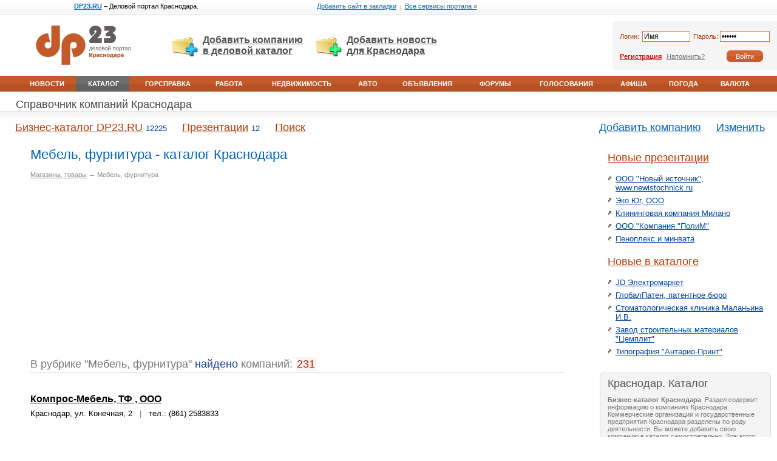

--- FILE ---
content_type: text/html; charset=UTF-8
request_url: http://dp23.ru/list/subsection-79/page-7/
body_size: 5430
content:
<html>
<head>
<base href="http://dp23.ru/">
<title>Мебель, фурнитура Краснодар - DP23.RU - Адреса, телефоны компаний Краснодара</title>
<meta http-equiv="Content-Type" content="text/html; charset=utf-8" />
<meta name="keywords" content="DP23.RU, Краснодар, телефоны Краснодара, адреса Краснодара, адреса компаний Краснодара, телефоны компаний Краснодара, справочник, телефонный справочник, справочник предприятий Краснодара, фирмы Краснодара, каталог компаний, каталог сайтов">
<meta name="description" content="DP23.RU, Краснодар - бизнес справочник компаний города Краснодара. Адреса и телефоны Краснодара, предприятия, фирмы – каталог компаний и сайтов в одном месте.">
<link rel="shortcut icon" href="images/favicon.ico">
<script language="javascript" src="images/global.js"></script>
<link rel="stylesheet" href="images/global.css" type="text/css">
<link rel="stylesheet" href="images/global2.css" type="text/css">
<link rel="stylesheet" href="images/ads.css" type="text/css">
<link rel="stylesheet" href="images/list.css" type="text/css"><script type="text/javascript">
function init() {}
</script>
<script data-ad-client="ca-pub-6491568678362397" async src="https://pagead2.googlesyndication.com/pagead/js/adsbygoogle.js"></script>
</head>

<body onLoad="init()">


<noindex><!--LiveInternet counter--><script type="text/javascript"><!--
new Image().src = "http://counter.yadro.ru/hit;dp?r"+
escape(document.referrer)+((typeof(screen)=="undefined")?"":
";s"+screen.width+"*"+screen.height+"*"+(screen.colorDepth?
screen.colorDepth:screen.pixelDepth))+";u"+escape(document.URL)+
";"+Math.random();//--></script><!--/LiveInternet--></noindex>
<center><div id="cntr">
<!--ads_stop--><!--ads_stop-->

<!------------TOP_PART------------>
<table width="100%" border="0" cellspacing="0" cellpadding="0"> 
<tr align="center" valign="middle">
<td width="33%" id="promo" style="border-bottom:1px solid #DFDFDF;"><a href="http://dp23.ru/"><b>DP23.RU</b></a> &ndash; Деловой портал Краснодара.</td>
<td width="34%" id="promo" style="border-bottom:1px solid #DFDFDF;"><a href="#" onClick="return add_favorite(this);">Добавить сайт в закладки</a>&nbsp;&nbsp;<span>|</span>&nbsp;&nbsp;<a href="http://dp23.ru/all">Все сервисы портала &raquo;</a></td>
<td width="33%" id="promo" style="border-bottom:1px solid #DFDFDF;">&nbsp;</td>
</tr>
</table>

<table width="100%" border="0" cellspacing="0" cellpadding="0"> 
<tr valign="top">
<td width="22%" height="1px"><div class="w250h"><img src="images/g/px.gif" height="1px" border="0" alt=""></div></td>
<td width="56%"><div class="w503h"><img src="images/g/px.gif" height="1px" border="0" alt=""></div></td>
<td width="22%"><div class="w250h"><img src="images/g/px.gif" height="1px" border="0" alt=""></div></td>
</tr>

<tr valign="middle">
<td height="100" align="center" style="padding-right:10px;"><a href="http://dp23.ru/"><img src="images/g/logo.jpg" border="0" alt="DP23.RU" title="DP23.RU - Деловой портал Краснодара"></a></td>
<td align="center"><div id="addt1"><div id="add1"><a href="http://dp23.ru/list/static/variants">Добавить компанию <br>в деловой каталог</a></div></div>

<div id="addt3"><div id="add3"><a href="http://dp23.ru/news/send">Добавить новость <br>для Краснодара</a></div></div></td>
<td style="padding-left:10px;">
<form name=authorize_form method=post action="login/request" onSubmit="_f=document.authorize_form;if((inputstr(_f.login.value).length<1)||(_f.login.value=='Имя')){alert('Проверьте, пожалуйста, имя');return false}else if((inputstr(_f.password.value).length<1)||(_f.password.value=='Пароль')){alert('Пожалуйста, проверьте пароль');return false}"><table width="100%" border="0" cellspacing="0" cellpadding="0" bgcolor="#F5F5F5">
<tr>
<td width="12" class="gctl1"><div class="w12">&nbsp;</div></td>
<td width="40" height="40" class="apt"><span class="lp">Логин:&nbsp;</span></td>
<td width="45%" class="apt"><input type=text name=login value=Имя size=7 onFocus="if(inputstr(this.value)=='Имя') this.value=''" onBlur="if(inputstr(this.value).length==0) this.value='Имя'" class="ginput"></td>
<td width="40" class="apt" style="padding-left:5px;"><span class="lp">Пароль:&nbsp;</span></td>
<td width="45%" class="apt"><input type=password name=password value=Пароль size=7 onFocus="if(inputstr(this.value)=='Пароль') this.value=''" onBlur="if(inputstr(this.value).length==0) this.value='Пароль'" class="ginput"></td>
<td width="12"><div class="w12">&nbsp;</div></td>
</tr>
<tr>
<td class="gcbl1">&nbsp;</td>
<td colspan="3" height="40" class="apb"><span class="rg"><a href="login/register_start">Регистрация</a></span>&nbsp;&nbsp;<span class="zb"><a href="recover/">Напомнить?</a>&nbsp;</span></td>
<td align="center" class="apb"><input type=submit name=submit value="Войти" id="gbtn"></td>
<td>&nbsp;</td>
</tr>
</table>
</form></td>
</tr>

<!--ads_top--><!--ads_top-->

<tr>
<td colspan="3"><table width="100%" border="0" cellspacing="0" cellpadding="0"> 
<tr valign="middle">
<td class="tlw" width="20">&nbsp;</td>
	<td class="tlw"><a href="http://dp23.ru/news/">Новости</a></td>
	<td class="tlr"><a href="http://dp23.ru/list/">Каталог</a></td>
	<td class="tlw"><a href="http://dp23.ru/spravka/">Горсправка</a></td>
	<td class="tlw"><a href="http://dp23.ru/job/">Работа</a></td>
	<td class="tlw"><a href="http://dp23.ru/dom/">Недвижимость</a></td>
	<td class="tlw"><a href="http://dp23.ru/auto/">Авто</a></td>
	<td class="tlw"><a href="http://dp23.ru/board/">Объявления</a></td>
	<td class="tlw"><a href="http://dp23.ru/forum/">Форумы</a></td>
	<td class="tlw"><a href="http://dp23.ru/vote/">Голосования</a></td>
	<td class="tlw"><a href="http://dp23.ru/afisha/">Афиша</a></td>
	<td class="tlw"><a href="http://dp23.ru/pogoda/">Погода</a></td>
	<td class="tlw"><a href="http://dp23.ru/fin/">Валюта</a></td>
<td class="tlw" width="20">&nbsp;</td>
</tr>
</table></td>
</tr>
</table>

<!------------MIDDLE_PART------------>
<table border="0" width="100%" cellspacing="0" cellpadding="0"> 
<tr valign="top">
<td width="22%" height="1px"><div class="w250h"><img src="images/g/px.gif" height="1px" border="0" alt=""></div></td>
<td width="56%"><div class="w503h"><img src="images/g/px.gif" height="1px" border="0" alt=""></div></td>
<td width="22%"><div class="w250h"><img src="images/g/px.gif" height="1px" border="0" alt=""></div></td>
</tr>

<tr align="left" valign="middle">
<td colspan="3" class="z_t21"><h2><a href="http://dp23.ru/list/">Справочник компаний Краснодара</a></h2></td>
</tr>

<tr>
<td colspan="3"><table width="100%" border="0" cellspacing="0" cellpadding="0" class="t2l"> 
<tr valign="middle">
<td height="58"><div class="w20">&nbsp;</div></td><td class="t2lbr"><h2><a href="http://dp23.ru/list/">Бизнес-каталог DP23.RU</a>&nbsp;<span>12225</span></h2></td><td class="t2lbr"><h2><a href="http://dp23.ru/list/presentations">Презентации</a>&nbsp;<span>12</span></h2></td><td class="t2lbr"><h2><a href="http://dp23.ru/list/search">Поиск</a></h2></td><td width="60%">&nbsp;</td><td class="t2lr"><h2><a href="http://dp23.ru/list/static/variants">Добавить компанию</a></h2></td><td class="t2lr"><h2><a href="http://dp23.ru/list/edit-company">Изменить</a></h2></td>
</tr>
</table></td>
</tr>
</table>

<table border="0" width="100%" cellspacing="0" cellpadding="0"> 
<tr valign="top">
<td width="75%" height="1px" class="padleft_28">

<div id="mtx" class="plr_28">
<h1>Мебель, фурнитура - каталог Краснодара</h1>

<div class="way"><a href="http://dp23.ru/list/section-shops/">Магазины, товары</a> &rarr; Мебель, фурнитура</div>

<script async src="//pagead2.googlesyndication.com/pagead/js/adsbygoogle.js"></script>
<!-- dp - 336 -->
<ins class="adsbygoogle"
     style="display:inline-block;width:336px;height:280px"
     data-ad-client="ca-pub-6491568678362397"
     data-ad-slot="5499275060"></ins>
<script>
(adsbygoogle = window.adsbygoogle || []).push({});
</script>
<br><div class="vsego">В рубрике "Мебель, фурнитура" <span class="v">найдено</span> компаний: <span class="count">231</b></span></div><br><br>


<div class="blockv"><h3><a href="http://dp23.ru/list/info-1058/">Компрос-Мебель, ТФ , ООО</a></h3>
<div class="contacts_pr">Краснодар, ул. Конечная, 2 &nbsp; <span>|</span> &nbsp; тел.: (861) 2583833</div></div>
<div class="blockv"><h3><a href="http://dp23.ru/list/info-715/">Конда-Ресурс , ООО</a></h3>
<div class="contacts_pr">Краснодар, ул. Уральская, 210 &nbsp; <span>|</span> &nbsp; тел.: (861) 2320732</div></div>
<div class="blockv"><h3><a href="http://dp23.ru/list/info-715/">Конда-Ресурс , ООО</a></h3>
<div class="contacts_pr">Краснодар, ул. Уральская, 210 &nbsp; <span>|</span> &nbsp; тел.: (861) 2320732</div></div>
<div class="blockv"><h3><a href="http://dp23.ru/list/info-1059/">Константа, ТПФ</a></h3>
<div class="contacts_pr">Краснодар, ул. Вишняковой, 2 &nbsp; <span>|</span> &nbsp; тел.: (861) 2675863</div></div>
<div class="blockv"><h3><a href="http://dp23.ru/list/info-1060/">Крамус, ПТФ , ООО</a></h3>
<div class="contacts_pr">Краснодар, 40-летия Победы, 39/1 &nbsp; <span>|</span> &nbsp; тел.: (861) 2528068</div></div>
<div class="blockv"><h3><a href="http://dp23.ru/list/info-89/">Краснодарлесмаш, ТФ , ЗАО</a></h3>
<div class="contacts_pr">Краснодар, ул. Головатого, 585 &nbsp; <span>|</span> &nbsp; тел.: (861) 2555515</div></div>
<div class="blockv"><h3><a href="http://dp23.ru/list/info-661/">Краснодарстройстекло, ТД , ООО</a></h3>
<div class="contacts_pr">Краснодар, ул. Уральская, 85 &nbsp; <span>|</span> &nbsp; тел.: (861) 2721880</div></div>
<div class="blockv"><h3><a href="http://dp23.ru/list/info-90/">Кубань мебель, ТФ , ООО</a></h3>
<div class="contacts_pr">Краснодар, ул. Магистральная, 1/а &nbsp; <span>|</span> &nbsp; тел.: (861) 2343694</div></div>
<div class="blockv"><h3><a href="http://dp23.ru/list/info-1061/">Кубань мебель, ТФ , ООО</a></h3>
<div class="contacts_pr">Краснодар, ул. Коммунаров, 268 &nbsp; <span>|</span> &nbsp; тел.: (861) 2103364</div></div>
<div class="blockv"><h3><a href="http://dp23.ru/list/info-672/">Кубань-еврокомфорт, мебельный магазин , ООО</a></h3>
<div class="contacts_pr">Краснодар, ул. Карасунская, 180 &nbsp; <span>|</span> &nbsp; тел.: (861) 2396035</div></div>
<div class="blockv"><h3><a href="http://dp23.ru/list/info-25/">Кубаньканцопт-Трейд , ООО</a> <img src="images/list/estsite.gif" width="45" height="12" alt="есть сайт" title="есть сайт"></h3>
<div class="contacts_pr">Краснодар, ул. Ставропольская, 84-2-й этаж &nbsp; <span>|</span> &nbsp; тел.: (861) 2990967</div></div>
<div class="blockv"><h3><a href="http://dp23.ru/list/info-598/">Кубаньлесстрой, ТФ , ООО</a></h3>
<div class="contacts_pr">Краснодар, ул. Уральская, 116/4 &nbsp; <span>|</span> &nbsp; тел.: (861) 2317286</div></div>
<div class="blockv"><h3><a href="http://dp23.ru/list/info-598/">Кубаньлесстрой, ТФ , ООО</a></h3>
<div class="contacts_pr">Краснодар, ул. Уральская, 116/4 &nbsp; <span>|</span> &nbsp; тел.: (861) 2317286</div></div>
<div class="blockv"><h3><a href="http://dp23.ru/list/info-598/">Кубаньлесстрой, ТФ , ООО</a></h3>
<div class="contacts_pr">Краснодар, ул. Уральская, 116/4 &nbsp; <span>|</span> &nbsp; тел.: (861) 2317286</div></div>
<div class="blockv"><h3><a href="http://dp23.ru/list/info-673/">Кухни кубани, мебельный салон</a></h3>
<div class="contacts_pr">Краснодар, ул. Шевченко, 152 &nbsp; <span>|</span> &nbsp; тел.: (861) 2397763</div></div>

<div class="adv5_28" align="center"><script async src="//pagead2.googlesyndication.com/pagead/js/adsbygoogle.js"></script>
<!-- dp - 728 -->
<ins class="adsbygoogle"
     style="display:inline-block;width:728px;height:90px"
     data-ad-client="ca-pub-6491568678362397"
     data-ad-slot="5359674265"></ins>
<script>
(adsbygoogle = window.adsbygoogle || []).push({});
</script></div>

<div class=p123>
Страницы: 
<a href="http://dp23.ru/list/subsection-79/page-1/"><span class=next>1</span></a> 
<a href="http://dp23.ru/list/subsection-79/page-2/"><span class=next>2</span></a> 
<a href="http://dp23.ru/list/subsection-79/page-3/"><span class=next>3</span></a> 
<a href="http://dp23.ru/list/subsection-79/page-4/"><span class=next>4</span></a> 
<a href="http://dp23.ru/list/subsection-79/page-5/"><span class=next>5</span></a> 
<a href="http://dp23.ru/list/subsection-79/page-6/"><span class=next>6</span></a> 
 <span class=cur>7</span> <a href="http://dp23.ru/list/subsection-79/page-8/"><span class=next>8</span></a> 
<a href="http://dp23.ru/list/subsection-79/page-9/"><span class=next>9</span></a> 
<a href="http://dp23.ru/list/subsection-79/page-10/"><span class=next>10</span></a> 
<a href="http://dp23.ru/list/subsection-79/page-11/"><span class=next>...</span></a><a href="http://dp23.ru/list/subsection-79/page-16/"><span class=next>16</span></a></div></div>
</td>
<td width="25%" class="padright">
<div class="lb">
<h2><a href="http://dp23.ru/list/presentations" class="llbr">Новые презентации</a></h2>
<div class="pt" id="plus1">
	<a href="http://dp23.ru/list/presentation-12/">ООО &quot;Новый источник&quot;, www.newistochnick.ru</a>
</div>
<div class="pt" id="plus1">
	<a href="http://dp23.ru/list/presentation-11/">Эко Юг, ООО</a>
</div>
<div class="pt" id="plus1">
	<a href="http://dp23.ru/list/presentation-10/">Клининговая компания Милано</a>
</div>
<div class="pt" id="plus1">
	<a href="http://dp23.ru/list/presentation-9/">ООО &quot;Компания &quot;ПолиМ&quot;</a>
</div>
<div class="pt" id="plus1">
	<a href="http://dp23.ru/list/presentation-8/">Пеноплекс и минвата</a>
</div>
</div>

<div class="lb">
<h2><a href="http://dp23.ru/list/last-month" class="llbr">Новые в каталоге</a></h2>
<div class="pt" id="plus1">
	<a href="http://dp23.ru/list/info-8542/">JD Электромаркет</a>
</div>
<div class="pt" id="plus1">
	<a href="http://dp23.ru/list/info-8541/">ГлобалПатен, патентное бюро</a>
</div>
<div class="pt" id="plus1">
	<a href="http://dp23.ru/list/info-8540/">Стоматологическая клиника Маланьина И.В.</a>
</div>
<div class="pt" id="plus1">
	<a href="http://dp23.ru/list/info-8539/">Завод строительных материалов &quot;Цемплит&quot;</a>
</div>
<div class="pt" id="plus1">
	<a href="http://dp23.ru/list/info-8538/">Типография &quot;Антарио-Принт&quot;</a>
</div>
</div><br>

<div class="gcbl2"><div class="gctl2"><div class="gctr2"><div class="gcbr2"><div class="lb_bdr">
<h2 class="llg">Краснодар. Каталог</h2>
<div class="about"><strong>Бизнес-каталог Краснодара</strong>. Раздел содержит информацию о  компаниях Краснодара. Коммерческие организации и государственные предприятия Краснодара разделены по роду деятельности. Вы можете добавить свою компанию  в каталог самостоятельно. Для этого Вам необходимо заполнить соответствующую форму. Размещение информации на портале является выгодным для Вашей компании по следующим причинам:<br>1. Удобное строение каталога, поможет клиентам быстро Вас отыскать.<br>2. Информация о Вашей компании будет продублирована на разных страницах Интернета, то есть и на Вашем собственном сайте и в нашем каталоге.<br>3. Размещение информации бесплатное и бессрочное.</div>
</div></div></div></div></div><br>

<noindex></noindex>
</td>
</tr>
</table>
<!------------FOOTER_PART------------>
<table border="0" width="100%" cellspacing="0" cellpadding="0">
<tr valign="top">
<td width="33%" height="1px"><div class="w331h"><img src="images/g/px.gif" height="1px" border="0" alt=""></div></td>
<td width="34%"><div class="w341h"><img src="images/g/px.gif" height="1px" border="0" alt=""></div></td>
<td width="33%"><div class="w331h"><img src="images/g/px.gif" height="1px" border="0" alt=""></div></td>
</tr> 

<tr><td colspan="3"><br><br></td></tr>

<tr>
<td colspan="3" id="td_resource">
<div id="resource">
<table border="0" cellspacing="0" cellpadding="0" align="center">
<tr valign="top">
<td><a title="Новости и события Краснодара" href="http://dp23.ru/news/"><img src="images/g/res/res_03.gif" border="0" alt="Новости и события в Краснодаре" width="20" height="21" align="absmiddle"></a></td>
<td><a title="Справочник компаний Краснодара" href="http://dp23.ru/list/"><img src="images/g/res/res_02.gif" border="0" alt="Справочник компаний в Краснодаре" width="20" height="21" align="absmiddle"></a></td>
<td><a title="Городская справка Краснодара" href="http://dp23.ru/spravka/"><img src="images/g/res/res_07.gif" border="0" alt="Городская справка Краснодара" width="9" height="21" align="absmiddle"></a></td>
<td><a title="Работа Краснодара" href="http://dp23.ru/job/"><img src="images/g/res/res_09.gif" border="0" alt="Работа в Краснодаре" width="22" height="21" align="absmiddle"></a></td>
<td><a title="Недвижимость Краснодара" href="http://dp23.ru/dom/"><img src="images/g/res/res_10.gif" border="0" alt="Недвижимость в Краснодаре" width="16" height="21" align="absmiddle"></a></td>
<td><a title="Авто Краснодара" href="http://dp23.ru/auto/"><img src="images/g/res/res_11.gif" border="0" alt="Авто в Краснодаре" width="28" height="21" align="absmiddle"></a></td>
<td><a title="Объявления Краснодара" href="http://dp23.ru/board/"><img src="images/g/res/res_12.gif" border="0" alt="Объявления в Краснодаре" width="24" height="21" align="absmiddle"></a></td>
<td><a title="Деловые форумы Краснодара" href="http://dp23.ru/forum/"><img src="images/g/res/res_14.gif" border="0" alt="Деловые форумы в Краснодаре" width="15" height="21" align="absmiddle"></a></td>
<td><a title="Голосования Краснодара" href="http://dp23.ru/vote/"><img src="images/g/res/res_13.gif" border="0" alt="Голосования в Краснодаре" width="18" height="21" align="absmiddle"></a></td>
<td><a title="Афиша Краснодара" href="http://dp23.ru/afisha/"><img src="images/g/res/res_08.gif" border="0" alt="Афиша в Краснодаре" width="16" height="21" align="absmiddle"></a></td>
<td><a title="Погода Краснодара" href="http://dp23.ru/pogoda/"><img src="images/g/res/res_05.gif" border="0" alt="Погода в Краснодаре" width="26" height="21" align="absmiddle"></a></td>
<td><a title="Курсы валют Краснодара" href="http://dp23.ru/fin/"><img src="images/g/res/res_06.gif" border="0" alt="Курсы валют в Краснодаре" width="25" height="21" align="absmiddle"></a></td>
<td><a title="Отправить смс в Краснодаре" href="http://dp23.ru/sms/"><img src="images/g/res/res_20.gif" border="0" alt="Отправить SMS в Краснодаре" width="17" height="21" align="absmiddle"></a></td>
</tr>
</table>
<div id="reslink">
<a href="http://dp23.ru/news/" class="blr">Новости и события Краснодара</a>&nbsp;<span>|</span>&nbsp;<a href="http://dp23.ru/list/" class="blr">Справочник компаний Краснодара</a>&nbsp;<span>|</span>&nbsp;<a href="http://dp23.ru/spravka/" class="blr">Горсправска Краснодара</a>&nbsp;<span>|</span>&nbsp;<a href="http://dp23.ru/job/" class="blb">Работа в Краснодаре</a>&nbsp;<span>|</span>&nbsp;<a href="http://dp23.ru/dom/" class="blb">Недвижимость Краснодара</a>&nbsp;<span>|</span>&nbsp;<a href="http://dp23.ru/auto/" class="blb">Авто Краснодара</a>&nbsp;<span>|</span>&nbsp;<a href="http://dp23.ru/board/" class="blb">Объявления Краснодара</a>&nbsp;<span>|</span>&nbsp;<a href="http://dp23.ru/forum/" class="blg">Деловые форумы Краснодара</a>&nbsp;<span>|</span>&nbsp;<a href="http://dp23.ru/vote/" class="blg">Голосования Краснодара</a>&nbsp;<span>|</span>&nbsp;<a href="http://dp23.ru/afisha/" class="blg">Афиша Краснодара</a>&nbsp;<span>|</span>&nbsp;<a href="http://dp23.ru/pogoda/" class="blg">Погода в Краснодаре</a>&nbsp;<span>|</span>&nbsp;<a href="http://dp23.ru/fin/" class="blg">Курсы валют в Краснодаре</a>&nbsp;<span>|</span>&nbsp;<a href="http://dp23.ru/sms/" class="blg">Отправить SMS в Краснодаре</a>&nbsp;<span>|</span>&nbsp;

</div>
</div>
</td>
</tr>

<tr valign="top">
<td>
<div id="copy">
<div style="font:bold 14px Arial; padding-bottom:10px;"><a href="http://dp23.ru/" class="gbl">Деловой портал Краснодара &ndash; DP23.RU</a></div>
Краснодар неофициально называют столицей Кубани. Город основан в 1793 году, численность населения составляет 700 тысяч человек. Деловая жизнь Краснодара представлена на этом портале.  Наш телефон в Краснодаре: (861) 2725169</div>
</td>
<td align="center">
<div id="copy" style="padding-top:30px;">
<a href="http://dp23.ru/contact/" class="gbl" target="_blank">Связаться с администрацией</a>&nbsp;&nbsp;&nbsp;<a href="http://dp23.ru/adv/" class="gbl" target="_blank">Размещение рекламы</a><br><br>
</div>
</td>
<td align="center">
<div id="copy" style="padding-top:36px;">
<noindex><!--LiveInternet logo--><a href="http://www.liveinternet.ru/click;dp"
target="_blank"><img src="http://counter.yadro.ru/logo;dp?12.2"
title="LiveInternet: показано число просмотров за 24 часа, посетителей за 24 часа и за сегодня"
alt="" border="0" width="88" height="31"/></a><!--/LiveInternet--></noindex>
</div>
</td>
</tr>
</table>

</div></center>

</body>
</html>

--- FILE ---
content_type: text/html; charset=utf-8
request_url: https://www.google.com/recaptcha/api2/aframe
body_size: 267
content:
<!DOCTYPE HTML><html><head><meta http-equiv="content-type" content="text/html; charset=UTF-8"></head><body><script nonce="Gcu4XhSnLIS0fSEeAHQeTw">/** Anti-fraud and anti-abuse applications only. See google.com/recaptcha */ try{var clients={'sodar':'https://pagead2.googlesyndication.com/pagead/sodar?'};window.addEventListener("message",function(a){try{if(a.source===window.parent){var b=JSON.parse(a.data);var c=clients[b['id']];if(c){var d=document.createElement('img');d.src=c+b['params']+'&rc='+(localStorage.getItem("rc::a")?sessionStorage.getItem("rc::b"):"");window.document.body.appendChild(d);sessionStorage.setItem("rc::e",parseInt(sessionStorage.getItem("rc::e")||0)+1);localStorage.setItem("rc::h",'1769824837850');}}}catch(b){}});window.parent.postMessage("_grecaptcha_ready", "*");}catch(b){}</script></body></html>

--- FILE ---
content_type: text/css
request_url: http://dp23.ru/images/global.css
body_size: 1858
content:
body {margin:0px; padding:0px; font:13px Arial,Helvetica; background-color:#FFFFFF; color:#000000;}
td {font:13px Arial,Helvetica;}

a {color:#0047A2; text-decoration:underline;}/*1E2332*/
a:hover {color:#D30B15; text-decoration:none;}

/*min-width*/
.w331h {width:331px;}
.w341h {width:341px;}
.w331h,.w341h {visibility:hidden;}
.w20 {width:20px;}
.w12 {width:12px;}
.w250h {width:245px;}
.w503h {width:513px;}
.w250h,.w503h {visibility:hidden;}

/*global_contaner*/
#cntr {min-width:1003px; max-width:1349px; width:expression(document.body.clientWidth < 1003? "1003px" : document.body.clientWidth > 1349? "1349px" : "auto");}

/*formz*/
form {margin:0;}
input,select,textarea {}
input {font:13px Arial,Helvetica;}
select.gs {font:13px Arial,Helvetica;}
select {font:13px Arial,Helvetica;}
select option {font:13px Arial,Helvetica;}

/*autorize*/
input.ginput {font:12px Arial,Helvetica; border:1px solid #D1764C; width:100%;}
input#gbtn {font:11px Tahoma,Arial,Helvetica; cursor:pointer; color:#FFFFFF; border:none; width:60px; height:19px; background-color:#CA5C2A; background-image:url(g/btnbk_in.gif);}
span.lp {font:11px Tahoma,Arial,Helvetica; color:#AF3C08;}
span.rg a {font:bold 11px Tahoma,Arial,Helvetica; color:#D30B15;}
span.rg a:hover {color:#D30B15;}
span.zb a {font:11px Tahoma,Arial,Helvetica; color:#777777;}
span.zb a:hover {color:#D30B15;}
.apt {padding-top:11px;}
.apb {padding-bottom:5px;}
/*autorized*/
#aurz {padding:10px 12px 15px 12px; height:55px; font:11px Tahoma,Arial,Helvetica; border:0px solid #ff0000;}
#aurz {_padding:8px 22px 8px 20px;}
#aurz #dp {padding-top:6px;}
#aurz #dp a, #aurz .flr a {color:#0061BB;}
#aurz #dp a:hover, #aurz .flr a:hover {color:#D30B15;}
#aurz .fll {padding-top:9px; color:#777777;}
#aurz .flr {padding-top:8px;}
#aurz .fll img {margin:0 4px 1px 0;}
#aurz .fll img {_margin:1px 4px 0 0;}
#aurz .fll a {color:#D30B15;}
#aurz .flr img {margin:0 4px 2px 0;}
#aurz .flr img {_margin:1px 4px 1px 0;}


/*promotext*/
#promo {background:url(g/bkg03.gif) repeat-x bottom left; font:11px Tahoma,Arial,Helvetica,Tahoma; height:24px; padding-bottom:2px; padding-left:26px;}
#promo span {font:8px Tahoma; color:#888888;}
#promo a {color:#0463BC;}
#promo a:hover {color:#D30B15;}

/*add*/
#addt1 {width:33%; float:left; font:bold 16px Arial,Helvetica; border:0px solid #FF0;}
#addt2 {width:37%; float:left; font:bold 16px Arial,Helvetica; border:0px solid #FF0;}
#addt3 {width:30%; float:left; font:bold 16px Arial,Helvetica; border:0px solid #FF0;}
#add1 {text-align:left; background:url(g/add1.jpg) no-repeat 0px -7px; padding-left:52px;}
#add2 {text-align:left; background:url(g/add2.jpg) no-repeat 0px -7px; padding-left:52px;}
#add3 {text-align:left; background:url(g/add3.jpg) no-repeat 0px -7px; padding-left:52px;}
#add1 a, #add2 a, #add3 a {color:#525252;}
#add1 a:hover, #add2 a:hover, #add3 a:hover {color:#D30B15;}

/*top_link*/
.tlw {text-align:center; background:#B65225 url(g/tlw_bk.gif) repeat-x top left; font:bold 11px Arial,Helvetica; padding-right:3px; padding-left:5px; height:26px; text-transform:uppercase;}
.tlw a {color:#FFFFFF; text-decoration:none;}
.tlw a:hover {color:#FFFFFF; text-decoration:underline;}
.tlr {text-align:center; background:#626262 url(g/tlr_bk.gif) repeat-x top left; font:bold 11px Arial,Helvetica; padding-right:3px; padding-left:5px; height:26px; text-transform:uppercase;}
.tlr a {color:#FFFFFF; text-decoration:none;}
.tlr a:hover {color:#FFFFFF; text-decoration:underline;}

/*global_corner*/
.gctl {background:#F4F4F4 url(g/gstl2.gif) no-repeat top left;}
.gcbl {background:#F4F4F4 url(g/gsbl2.gif) no-repeat bottom left;}
.gctr {background:#F4F4F4 url(g/gstr2.gif) no-repeat top right;}
.gcbr {background:#F4F4F4 url(g/gsbr2.gif) no-repeat bottom right;}
.gctl1 {background:#F5F5F5 url(g/gstl2.gif) no-repeat top left;}
.gcbl1 {background:url(g/gsbl2.gif) no-repeat bottom left;}

/*global_bdr_dotted*/
.bdr_dotted_l {background:#FFFFFF url(g/bdr_dotted.gif) repeat-y top left;}
.bdr_dotted_r {background:#FFFFFF url(g/bdr_dotted.gif) repeat-y top right;}

/*title_main*/
h1.i,h1.ic {font:18px Tahoma; padding:0 0 2px 20px; margin:0;}
h1.i a,h1.i a:hover {color:#FFFFFF; text-decoration:none;}
h1.ic a,h1.ic a:hover {color:#AF3C08; text-decoration:none;}
.tm2 {font:14px Arial,Helvetica,Tahoma; color:#888888;}
.tm2 a,.tm2 a:hover {color:#888888; text-decoration:none;}

.blue11 {color:#0077C3; font:11px Tahoma,Arial,Helvetica;}
.gray11 {color:#777777; font:11px Tahoma,Arial,Helvetica;}

/*background*/
.bgwb {background:#B65225 url(g/tlw_bk.gif) repeat-x center left; height:24px;}/*white_blue_529ED0*/
.bgb {background:#B65225 url(g/tlw_bk.gif) repeat-x center left; height:24px;}/*blue*/
.bgwg {background:#F5F5F5 url(g/bgwg_bk.gif) repeat-x center left; height:24px;}/*white_gray*/
.bgo {background:#B65225 url(g/tlw_bk.gif) repeat-x center left; height:24px;}/*orange*/
.bgg {background:#F5F5F5 url(g/bgwg_bk.gif) repeat-x center left; height:24px;}/**/
.bggn {background:#B65225 url(g/tlw_bk.gif) repeat-x center left; height:24px;}/*green*/

/*link_right*/
.lr,.lrbr,.lrbl,.lrg {float:right; font:11px Tahoma,Arial,Helvetica; padding-right:16px; padding-top:5px;}
.lr a,.lr a:hover {color:#FFFFFF;}
.lrbr a,.lrbr a:hover {color:#AF3C08;}
.lrbl a,.lrbl a:hover {color:#0463BC;}
.lrg a,.lrg a:hover {color:#888888;}

.fll {float:left;}
.flr {float:right;}

.bdrl {border-left:2px solid #FFFFFF;}
.bdrr {border-right:2px solid #FFFFFF;}

/*news2_blok_sboku*/
.n2 {padding:0 0 7px 9px; background:url(g/pointmarker3.gif) no-repeat 0px 5px;}
.n2 span.t {color:#777777; white-space: nowrap; font:10px Tahoma,Arial,Helvetica;}
.n2 span.p {color:#CCCCCC; font:9px Tahoma,Arial,Helvetica;}
.n2 span.r {color:#777777; font:11px Tahoma,Arial,Helvetica; background:url(g/kvf22.gif) no-repeat 1px 3px; padding-left:16px;}
.n2 span.c {color:#0077C3; font:11px Tahoma,Arial,Helvetica; background:url(g/kvf.gif) no-repeat 6px 3px; padding-left:21px;}/*0077C3*/
.n2 div.pb2 {padding-bottom:2px;}

/*resources_of_footer*/
#td_resource {border-top:6px solid #F4F4F4; border-bottom:6px solid #F4F4F4; text-align:center;}
#resource {padding:20px 105px 25px 105px; font:13px Arial,Helvetica;}
#resource img {margin-left:5px; margin-right:5px;}
#reslink {padding-top:15px; line-height:150%;}
#reslink a.blr {color:#D30B15; text-decoration:none;}
#reslink a.blr:hover {text-decoration:underline;}
#reslink a.blb {color:#0047A2; text-decoration:none;}
#reslink a.blb:hover {text-decoration:underline;}
#reslink a.blg {color:#222222; text-decoration:none;}
#reslink a.blg:hover {text-decoration:underline;}
#reslink span {color:#888888;}

/*copyright*/
#copy {padding:30px 8px 20px 20px; color:#777777; font:11px Tahoma,Arial,Helvetica; line-height:130%;}
#copy a {color:#777777;}
#copy a:hover {color:#D30B15;}
#copy a.gbl {color:#0077C3;}/*global_bottom_link*/
#copy a.gbl:hover {color:#D30B15;}


/*O-T-H-E-R*/

/*cg=color_gray*/
.cg {color:#999999; white-space: nowrap;}
.cg7 {color:#777777;}
.cg6 {color:#666666;}
.cb {color:#0047A2;}/*003399*/
.clb {color:#0077C3;}
.cr {color:#D30B15;}

/*text-decoration:underline*/
.tdu {text-decoration:underline;}

--- FILE ---
content_type: text/css
request_url: http://dp23.ru/images/global2.css
body_size: 3261
content:

/*top_2ryad_link*/
.z_t21 {padding-left:26px; border-bottom:1px solid #DDDDDD;}
.z_t21 h2 {font:18px Tahoma,Arial,Helvetica; padding-top:10px; margin:0px; padding-bottom:0px;}
.z_t21 h2 a {color:#464646; text-decoration:none;}

.t2l td {white-space:nowrap; background:url(g/bkg0.gif) repeat-x top left;}
.t2l td h2 {padding-left:5px; padding-right:20px;}
.t2lr,.t2llb,.t2lb,.t2lo,.t2lgn,.t2lbr,.t2lt {text-align:center; background-color:#FFFFFF; padding-bottom:4px;}
.t2lr h2,.t2llb h2,.t2lb h2,.t2lo h2,.t2lgn h2,.t2lbr h2,.t2lt h2 {font:18px Tahoma,Arial,Helvetica; margin:0px;}
.t2lr h2 a {color:#0463BC; text-decoration:underline;}
.t2llb h2 a {color:#AF3C08; text-decoration:underline;}
.t2lb h2 a {color:#AF3C08; text-decoration:underline;}
.t2lo h2 a {color:#AF3C08; text-decoration:underline;}
.t2lgn h2 a {color:#AF3C08; text-decoration:underline;}
.t2lbr h2 a {color:#AF3C08; text-decoration:underline;}
.t2lt h2 a {color:#AF3C08; text-decoration:underline;}
.t2lr h2 a:hover,.t2llb h2 a:hover,.t2lb h2 a:hover,.t2lo h2 a:hover,.t2lgn h2 a:hover,.t2lbr h2 a:hover,.t2lt h2 a:hover,.z_t21 h2 a:hover {color:#D30B15; text-decoration:none;}
.t2llb span, .t2lt span, .t2lgn span {color:#0047A2; font:13px Arial,Helvetica;}
.t2lbr span, .t2lo span {color:#0047A2; font:13px Arial,Helvetica;}

/*global_corner_2page*/
.gcbl2 {background:#F4F4F4 url(g/g_bglb.gif) no-repeat bottom left;}/*GRAY*/
.gctl2 {background:url(g/g_bglt.gif) no-repeat top left;}
.gctr2 {background:url(g/g_bgrt.gif) no-repeat top right; padding-left:6px;}   
.gcbr2 {background:url(g/g_bgrb.gif) no-repeat bottom right;}
.gcbl22 {background:url(g/g_nbglb.gif) no-repeat bottom left;}/*GRAY_NOBG*/
.gctl22 {background:url(g/g_nbglt.gif) no-repeat top left;}
.gctr22 {background:url(g/g_nbgrt.gif) no-repeat top right; padding-left:6px;}   
.gcbr22 {background:url(g/g_nbgrb.gif) no-repeat bottom right;}
.gcbl3 {background:#E9F1F7 url(g/b_bglb.gif) no-repeat bottom left;}/*BLUE*/
.gctl3 {background:url(g/b_bglt.gif) no-repeat top left;}
.gctr3 {background:url(g/b_bgrt.gif) no-repeat top right; padding-left:6px;}   
.gcbr3 {background:url(g/b_bgrb.gif) no-repeat bottom right;}
.gcbl4 {background:#FBF8EB url(g/z_bglb.gif) no-repeat bottom left;}/*YELLOW*/
.gctl4 {background:url(g/z_bglt.gif) no-repeat top left;}
.gctr4 {background:url(g/z_bgrt.gif) no-repeat top right; padding-left:6px;}   
.gcbr4 {background:url(g/z_bgrb.gif) no-repeat bottom right;}



.padleft {padding-left:10px; padding-right:28px;}
.padright {padding-left:28px; padding-right:10px;}

/*light_block--left-and-right*/
.lb {padding:8px 11px 12px 13px;}
.lb_bdr {padding:8px 11px 12px 7px;}
.lb_adv {padding:0px 11px 12px 6px;}
.about {font:11px Tahoma,Arial,Helvetica; color:#777777;}
.about a {color:#777777;}
.about a:hover {color:#D30B15;}
.lb h2, .lb_bdr h2 {font:18px Tahoma,Arial,Helvetica; margin:0px; padding-bottom:10px;}
.lb h2.llg, .lb_bdr h2.llg {color:#525252;}
.lb h2.lllb, .lb_bdr h2.lllb {color:#AF3C08;}
.lb h2.llb, .lb_bdr h2.llb {color:#AF3C08;}
.lb h2.llbr, .lb_bdr h2.llbr {color:#AF3C08;}
.lb h2.llt, .lb_bdr h2.llt {color:#AF3C08;}
.lb h2.llo, .lb_bdr h2.llo {color:#AF3C08;}
.lb h2 a.llo, .lb_bdr h2 a.llo {color:#F57000; text-decoration:underline;}
.lb h2 a.lllb, .lb_bdr h2 a.lllb {color:#AF3C08; text-decoration:underline;}
.lb h2 a.llg, .lb_bdr h2 a.llg {color:#AF3C08; text-decoration:underline;}
.lb h2 a.llgn, .lb_bdr h2 a.llgn {color:#AF3C08; text-decoration:underline;}
.lb h2 a.llbr, .lb_bdr h2 a.llbr {color:#AF3C08; text-decoration:underline;}
.lb h2 a:hover, .lb_bdr h2 a:hover {color:#D30B15; text-decoration:none;}
.lb h2.nocontent, .lb_bdr h2.nocontent {padding-bottom:0px;}
/*forum*/
/*.gcbr_bkforum {background:#FFFFFF no-repeat url(g/bkforum2.gif) 100% 100%;}*/
div.kvf {background:url(g/kvf.gif) no-repeat 0 4px; padding-left:19px; padding-bottom:5px;}
div.kvf a {color:#0047A2;}
div.kvf a:hover {color:#D30B15;}
div.kvf .ca {font:bold 11px Tahoma,Arial,Helvetica; color:#F57000;}
/*articles*/
div.apic img {float:left; margin:2px 10px 12px 0; width:64px; height:49px;}
div.apic {min-height:50px; padding-bottom:3px;}/* border:1px solid #ff0000;*/
div.apic {_height:50px;}
*+html div.apic {height:50px;}
div.apic div.pt2 {padding-top:4px;}
div.apic span.d, div.apic2 span.d {font:10px Tahoma,Arial,Helvetica; color:#777777;}
div.apic span.p, div.apic2 span.p {color:#CCCCCC; font:9px Tahoma,Arial,Helvetica;}
div.apic span.c {color:#777777; font:11px Tahoma,Arial,Helvetica;}
div.apic span.c a {color:#777777;}
div.apic span.c a:hover {color:#D30B15;}
div.apic2 span.c {color:#777777; font:11px Tahoma,Arial,Helvetica;}
div.apic p {margin:0; padding-top:5px;}
div.apic p a {font:13px Arial,Helvetica;}/*?????*/
div.apic span.r {color:#777777; font:11px Tahoma,Arial,Helvetica;background:url(g/kvf22.gif) no-repeat 1px 3px; padding-left:16px;}
div.apic2 {padding:0 0 7px 9px; background:url(g/pointmarker4.gif) no-repeat 0px 5px;}
.gcbr_art {background:#F5F5F5 no-repeat url(i/bkst.gif) 100% 100%;}
/*organizations*/
div.org {padding:0 0 7px 16px; background:url(job/com_marker.gif) no-repeat 0px 3px; color:#777777;}
div.org .c {font:11px Tahoma,Arial,Helvetica; color:#049925;}
div.org2 {border-bottom:1px solid #DFDFDF; padding-bottom:10px;}
div.org2 .mlogo {border:2px solid #E9F1F7; padding:5px; width:80px; text-align:center}
div.org2 .pb {padding-bottom:3px; padding-top:3px;}
div.org2 .c a {font:11px Tahoma,Arial,Helvetica; color:#049925;}
div.org2 .c a:hover {color:#D30B15;}
/*hot_telefon*/
.hottel {text-align:center; padding-top:5px;}
/*comments*/
div.comm {padding:0 0 7px 14px; background:url(g/comm.gif) no-repeat 0px 4px;}
div.comm span.d {font:10px Tahoma,Arial,Helvetica; color:#777777;}
div.comm span.p {color:#AAAAAA; font:9px Tahoma,Arial,Helvetica;}

/*bystry_prosmotr*/
#bp {_width:87%;}
*+html #bp {width:87%;}
#bp td {padding-bottom:5px; font:11px Tahoma,Arial,Helvetica;}
#bp select.bpsel {font:11px Tahoma,Arial,Helvetica; width:100%;}
#bp input.bpbtn {font:11px Tahoma,Arial,Helvetica; cursor:pointer; color:#AF3C08; background-color:#FFFFFF; width:60px; height:19px; border:1px solid #CCCCCC;}

/*send_form*/
.tah11 {font:11px Tahoma,Arial,Helvetica;}
/*other*/
.ari14 {font:13px Arial,Helvetica;}
.ari14 .ca {color:#F57000;}

.all {text-align:left; font:11px Tahoma,Arial,Helvetica;}
.allr {text-align:right; font:11px Tahoma,Arial,Helvetica;}
.all a,.all a:hover,.allr a,.allr a:hover {color:#D30B15;}
span.p_del {color:#D30B15; font:11px Tahoma,Arial,Helvetica;}


/*main_block*/
.mb {padding:5px 0px 14px 0px;}
.mb_account {padding:5px 30px 14px 0px;}
#mtx {color:#000000;}
#mtx h1 {font:22px Tahoma,Arial,Helvetica; color:#0463BC; margin:0 0 10px 0;}
#mtx h2 {font:18px Tahoma,Arial,Helvetica; margin:0 0 12px 0;}
.mb h2.lllb {color:#AF3C08;}
.mb h2.llg {color:#525252;}
.mb h2.llo {color:#AF3C08;}
.mb h2 a.llb {color:#AF3C08; text-decoration:underline;}
.mb h2 a.lllb {color:#AF3C08; text-decoration:underline;}
.mb h2 a.llgn {color:#AF3C08; text-decoration:underline;}
.mb h2 a.llz {color:#AF3C08; text-decoration:underline;}
.mb h2 a:hover {color:#D30B15; text-decoration:none;}


a.local {text-decoration:none; border-bottom:1px dashed #0047A2; font:14px Arial,Helvetica;}
a.local:hover {text-decoration:none; border-bottom:1px dashed #D30B15;}


/*main_search_bazovyi*/
.msbaz_br {background-color:#F7D2C1; border:1px solid #E3A68A;}
.msbaz_bl {background-color:#F7D2C1; border:1px solid #E3A68A;}
.msbaz_z {background-color:#F7D2C1; border:1px solid #E3A68A;}
.msbaz_br .qs, .msbaz_bl .qs, .msbaz_z .qs {font:11px Tahoma,Arial,Helvetica; color:#666666;}


/*add_forms - all_for_forms*/
/*.add_forms td {font:14px Arial,Helvetica;}*/
.add_forms td {font:14px Arial,Helvetica; height:35px; padding:0 4px 6px 0;}
.bazforms td {height:35px; padding:0 4px 6px 0;}
.add_forms td .zadd {font:18px Tahoma,Arial,Helvetica; color:#333333; padding-bottom:5px;}
.add_forms td .zvzd, .bazforms .zvzd, .zvzd {font:22px Arial,Helvetica; color:#D30B15;}
.add_forms td .tnorm {font:13px Arial,Helvetica;}
.add_forms td span.serdop, .bazforms td span.serdop, .search_forms td span.serdop {font:11px Tahoma,Arial,Helvetica; color:#777777;}
.add_forms td span.serdop a {color:#777777;}
.add_forms td span.serdop a:hover {color:#D30B15;}
.add_forms td input,select,textarea {font:13px Arial,Helvetica;}

.zform {font-size:14px; font-weight:bold; color:#0463BC; padding-bottom:10px;}

#btnbk_send {border:none; width:96px; height:21px; background-image:url(g/btnbk_send.gif); background-color:#3991CB; cursor:pointer; color:#FFFFFF; font-weight:bold;}

#btnbk_dalee {border:none; width:88px; height:25px; background-image:url(g/btnbk_dalee.gif); background-color:#3991CB; cursor:pointer; color:#FFFFFF; font:bold 16px Arial,Helvetica;}
#btnbk_add {border:none; width:150px; height:25px; background-image:url(g/btnbk_add.gif); background-color:#3991CB; cursor:pointer; color:#FFFFFF; font:bold 16px Arial,Helvetica;}
#btnbk_edit {border:none; width:158px; height:25px; background-image:url(g/btnbk_edit.gif); background-color:#3991CB; cursor:pointer; color:#FFFFFF; font:bold 16px Arial,Helvetica;}

/*search_forms*/
.search_forms td {height:35px;}
.search_msbaz_bl {background-color:#D9E7F4; border:1px solid #BDD4EA; padding:14px 16px 16px 18px;}

#btnbk_se {border:none; width:100px; height:25px; background-image:url(g/btnbk_se.gif); background-color:#3991CB; cursor:pointer; color:#FFFFFF; cursor:pointer; font:bold 16px Arial,Helvetica;}

.bdrform {background-color:#F5F5F5; width:100%; padding:14px 16px 16px 18px; border:1px solid #DFDFDF;}/*0463BC*/
.bdrform_tabl {background-color:#F5F5F5; padding:14px 16px 16px 18px; border:1px solid #DFDFDF;}

.ptzvzd {padding-top:9px;} /*padding-top for zvezda*/
.bazforms {font:13px Arial,Helvetica;}
.bazforms input,select,textarea {font:13px Arial,Helvetica;}
.bazforms td input,select,textarea {font:13px Arial,Helvetica;}
.bazforms .fld {width:100%;}

/*.btn_com {cursor:pointer; color:#FFFFFF; background-color:#3991CB; border:1px solid #3884C0;}*/

/*uvazhaemui_polzovatel*/
.uvpo {line-height:170%; padding-bottom:15px;}
input.g2input {border:1px solid #518BD9; width:100%;}
input.g2btn {cursor:pointer; color:#FFFFFF; background-color:#3991CB; width:70px; border:1px solid #3884C0;}
span.lp2 {color:#0061BB;}


/*ya_nashel*/
.yanashel {font:18px Tahoma,Arial,Helvetica; padding-bottom:20px; padding-top:15px; color:#333333;}
.yanashel .v {color:#AF3C08;}
.yanashel .count {color:#B72204; background-color:#F5F5F5; padding:1px 2px 1px 2px;}

/*parametry_obyblenii_novostei*/
.par_ob {font:11px Tahoma,Arial,Helvetica; color:#777777;}
.par_ob .pt {padding-top:4px;}
.par_ob a {color:#777777;}
.par_ob a:hover {color:#D30B15;}

/*agency*/
table#ag td#ag1 {padding-top:15px; border-top:1px dotted #D5D5D5;}
table#ag td#ag2 {padding-bottom:25px;}
table#ag div {padding-bottom:3px; padding-top:2px;}
table#ag .mlogo {border:2px solid #EBEBEB; margin:0 13px 0 0; padding:5px;}
.ag {font:bold 14px Arial,Helvetica;}
table#ag .podr {background:url(g/plus2.gif) no-repeat 0 9px; padding-left:14px; font:11px Tahoma,Arial,Helvetica; padding-top:6px;}
table#ag .podr a {color:#888888;}
type.podr a:hover {color:#D30B15;}
span.allcount {font:18px Tahoma,Arial,Helvetica; color:#B72204; background-color:#F5F5F5; padding:1px 2px 1px 2px;}
.allflr {float:right; padding-top:19px; background:url(realty/str.gif) no-repeat 0 22px; padding-left:15px;}

/*concrete_page_agency*/
table#ag2 td {padding-top:15px; padding-bottom:25px;}
table#ag2 div {padding-bottom:5px; padding-top:2px;}
table#ag2 .col {color:#888888;}
table#ag2 .sei {padding-right:15px;}/*{float:left;}*/
table#ag2 .mlogo {border:2px solid #EBEBEB; margin:0 15px 0 0; padding:5px;} /*mini_logo*/


.allifinded {font:18px Tahoma,Arial,Helvetica; color:#0463BC; padding-top:15px; padding-bottom:10px;}
.linkall {padding-top:20px; text-align:center;}
.linkall img {margin-right:1px;} 

/*articles*/
#articles {padding:0px 0px 36px 0px;}
#articles h3 {font:bold 14px Arial,Helvetica,Tahoma; padding-bottom:4px; margin:0;}
#articles h3 a {color:#333333;}
#articles h3 a:hover {color:#D30B15;}
#articles img {float:left; margin:2px 12px 0px 0; width:100px; height:75px;}
#articles div.hpic {min-height:102px; border-bottom:1px dotted #D5D5D5;}/* border:1px solid #ff0000;*/
#articles div.hpic {_height:102px;}
*+html #articles div.hpic {height:102px;}
#articles div.hpic span {font:11px Tahoma,Arial,Helvetica; color:#777777;}
#articles div.hpic span.p {color:#CCCCCC; font:9px Tahoma,Arial,Helvetica;}
#articles div.hpic span.r {background:url(g/kvf22.gif) no-repeat 1px 3px; padding-left:16px;}
#articles div.hpic .shw {background-image: url(news/shad.gif); background-repeat:no-repeat; background-position:right bottom; margin-right:4px; height:90px; width:113px; float:left;}
.img_art {float:left; margin:2px 15px 0px 0;}

/*pages1-2-3..*/
.p123 {text-align:center;}
.p123 span.cur {padding-left:5px; padding-right:5px; padding-top:2px; padding-bottom:2px; color:#FFFFFF; background-color:#0070B7; border:1px solid #0070B7;}
.p123 span.next {margin-left:2px; padding-left:5px; padding-right:5px; padding-top:2px; padding-bottom:2px; background-color:#FFFFFF; border:1px solid #FFFFFF;}
.p123 a:hover span.next {background-color:#EBEBEB; color:#1E2332; border:1px solid #DDDDDD;}
.p123 a:hover {text-decoration:none;}

/*uncorrect*/
.uncorr {color:#777777;}
.uncorr a {color:#777777;}
.zuncorr {font:18px Tahoma,Arial,Helvetica; padding-bottom:6px;}
.uncorr .ucbtn {cursor:pointer; color:#0463BC; background-color:#FFFFFF; border:1px solid #CACACA; height:22px; width:106px;}

/*bookmarks*/
#bookmarks {background:url(g/bookmarks.gif) no-repeat 0px 0px; padding:0 0 3px 19px;}

/*comments*/
.comment {padding-bottom:8px;}
.comment .zcomm {font:18px Tahoma,Arial,Helvetica; padding-bottom:2px; padding-top:2px; color:#777777; background-color:#F5F5F5;}
.comment .comment_x {padding-top:8px; padding-bottom:10px; border-bottom:1px dotted #777777;}
.comment .comment_x a {font:bold 11px Tahoma,Arial,Helvetica; color:#000000;}
.comment .comment_x .user {color:#0070B7; font-weight:bold; padding-bottom:2px;}
.comment .comment_x .time {color:#777777; font:11px Tahoma,Arial;}

.commbtn {cursor:pointer; color:#0463BC; background-color:#FFFFFF; border:1px solid #CACACA; height:22px; width:158px;}

/*treatment_errors*/
#errormsg {color:#D30B15; font:13px Arial,Helvetica;}    
.error {background-color:#FFCCCC;}

.fap {text-align:right; font:11px Tahoma,Arial,Helvetica;}
.fap img {margin:0 5px 0 0; padding-bottom:3px}
.fap small {color:#999999;}



.bdrb100 {border-top:1px solid #E5E5E5; width:100%; font-size:5px; margin-top:10px; margin-bottom:9px;}

/*for checkbox*/
.bdrno {border:none; vertical-align:middle; height:18px;}

